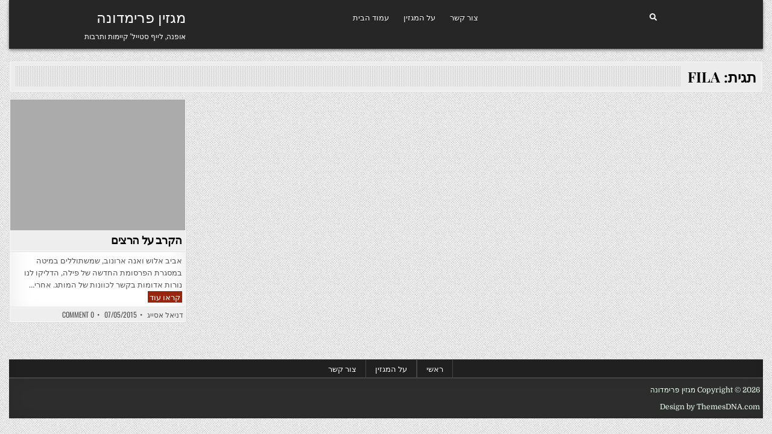

--- FILE ---
content_type: text/css
request_url: https://www.primadonna.im/wp-content/themes/gridview/rtl.css
body_size: 17827
content:
/*
 * Theme Name: GridView RTL CSS
 * Description: Adds support for languages written in a Right To Left (RTL) direction.
 */

body{direction:rtl;unicode-bidi:embed;}

/* Typography & Elements
-------------------------------------------------------------- */
blockquote{text-align:right;}
blockquote cite{text-align:right;}
ul,ol{margin:0 2em 1.5em 0;}
li > ul,li > ol{margin-left:0;margin-right:1em;}
dd{margin:0 1.5em 1.5em;}
th,td,caption{padding:4px 10px 4px 5px;}

/* Forms
-------------------------------------------------------------- */
textarea{padding-right:3px;}

/* Layout
-------------------------------------------------------------- */
.gridview-content-wrapper{-webkit-box-orient:horizontal;-webkit-box-direction:reverse;-webkit-flex-direction:row-reverse;-moz-box-orient:horizontal;-moz-box-direction:reverse;-ms-flex-direction:row-reverse;flex-direction:row-reverse;}

/* Header
-------------------------------------------------------------- */
.gridview-header-inside-container{-webkit-box-orient:horizontal;-webkit-box-direction:reverse;-webkit-flex-direction:row-reverse;-moz-box-orient:horizontal;-moz-box-direction:reverse;-ms-flex-direction:row-reverse;flex-direction:row-reverse;}
.gridview-logo{float:right;text-align:right;}
.gridview-header-menu{float:right;}
.gridview-header-social{float:right;text-align:left;}
.gridview-header-banner-active .gridview-logo{float:right;text-align:right;}
.gridview-header-banner-active .gridview-header-banner{float:right;text-align:left;}
.gridview-header-banner-active .gridview-header-menu{float:none;}
.gridview-header-banner-active .gridview-header-social{float:none;text-align:right;}
.gridview-header-full-active .gridview-logo{float:none;text-align:right;}
.gridview-header-full-active .gridview-header-menu{float:none;}
.gridview-header-full-active .gridview-header-social{float:none;text-align:right;}

@media only screen and (max-width: 1112px) {
.gridview-logo{float:none;text-align:right;}
.gridview-header-menu{float:none;}
.gridview-header-social{float:none;text-align:right;}
.gridview-header-banner-active .gridview-logo{float:none;text-align:right;}
.gridview-header-banner-active .gridview-header-banner{float:none;text-align:right;}
.gridview-header-banner-active .gridview-header-menu{float:none;}
.gridview-header-banner-active .gridview-header-social{float:none;text-align:right;}
}

.gridview-header-image-info{text-align:right;}

/* Primary Menu
-------------------------------------------------------------- */
.gridview-primary-nav-menu li{text-align:right;float:right;}
.gridview-primary-nav-menu .sub-menu,.gridview-primary-nav-menu .children{left:0;right:-9999px;}
.gridview-primary-nav-menu .sub-menu .sub-menu,.gridview-primary-nav-menu .children .children{margin:-47px 189px 0 0}
.gridview-primary-nav-menu li:hover > .sub-menu,.gridview-primary-nav-menu li:hover > .children,.gridview-primary-nav-menu li.gridview-focus > .sub-menu,.gridview-primary-nav-menu li.gridview-focus > .children{right:auto;}
.gridview-primary-responsive-menu-icon{margin:0;text-align:right;}
.gridview-primary-responsive-menu-icon::before{margin:0 0 0 6px;}
.gridview-primary-nav-menu{-webkit-box-orient:horizontal;-webkit-box-direction:reverse;-webkit-flex-direction:row-reverse;-moz-box-orient:horizontal;-moz-box-direction:reverse;-ms-flex-direction:row-reverse;flex-direction:row-reverse;}
@media only screen and (min-width: 1113px) {
.gridview-header-full-active .gridview-primary-nav-menu{-webkit-box-orient:horizontal;-webkit-box-direction:reverse;-webkit-flex-direction:row-reverse;-moz-box-orient:horizontal;-moz-box-direction:reverse;-ms-flex-direction:row-reverse;flex-direction:row-reverse;-webkit-box-pack:end;-webkit-justify-content:flex-end;-moz-box-pack:end;-ms-flex-pack:end;justify-content:flex-end;}
.gridview-primary-nav-menu > li.menu-item-has-children > a:after{margin-left:0;margin-right:8px;}
.gridview-primary-nav-menu .sub-menu li.menu-item-has-children > a:after,.gridview-primary-nav-menu .children li.menu-item-has-children > a:after{margin-left:0;margin-right:8px;right:auto;left:8px;}
}
@media only screen and (max-width: 1112px) {
.gridview-primary-mobile-menu-inactive.gridview-header-full-active .gridview-primary-nav-menu{-webkit-box-orient:horizontal;-webkit-box-direction:reverse;-webkit-flex-direction:row-reverse;-moz-box-orient:horizontal;-moz-box-direction:reverse;-ms-flex-direction:row-reverse;flex-direction:row-reverse;-webkit-box-pack:end;-webkit-justify-content:flex-end;-moz-box-pack:end;-ms-flex-pack:end;justify-content:flex-end;}
.gridview-primary-mobile-menu-inactive .gridview-primary-nav-menu > li.menu-item-has-children > a:after{margin-left:0;margin-right:8px;}
.gridview-primary-mobile-menu-inactive .gridview-primary-nav-menu .sub-menu li.menu-item-has-children > a:after,.gridview-primary-mobile-menu-inactive .gridview-primary-nav-menu .children li.menu-item-has-children > a:after{margin-left:0;margin-right:8px;right:auto;left:8px;}
}
@media only screen and (max-width: 1112px) {
.gridview-primary-mobile-menu-active .gridview-nav-primary{float:none;}
.gridview-primary-mobile-menu-active .gridview-primary-nav-menu li{float:none;}
.gridview-primary-mobile-menu-active .gridview-primary-nav-menu.gridview-primary-responsive-menu .menu-item-has-children > a,.gridview-primary-mobile-menu-active .gridview-primary-nav-menu.gridview-primary-responsive-menu .page_item_has_children > a{margin-right:0;margin-left:50px;}
.gridview-primary-mobile-menu-active .gridview-primary-nav-menu.gridview-primary-responsive-menu > .menu-item-has-children:before,.gridview-primary-mobile-menu-active .gridview-primary-nav-menu.gridview-primary-responsive-menu > .page_item_has_children:before{float:left;right:auto;left:0;text-align:left;}
.gridview-primary-mobile-menu-active .gridview-primary-nav-menu.gridview-primary-responsive-menu > li > .sub-menu,.gridview-primary-mobile-menu-active .gridview-primary-nav-menu.gridview-primary-responsive-menu > li > .children{margin:0;padding:0;left:0;right:-9999px;}
.gridview-primary-mobile-menu-active .gridview-primary-nav-menu.gridview-primary-responsive-menu > li.gridview-focus > .sub-menu,.gridview-primary-mobile-menu-active .gridview-primary-nav-menu.gridview-primary-responsive-menu > li.gridview-focus > .children{right:auto;}
.gridview-primary-mobile-menu-active .gridview-primary-nav-menu.gridview-primary-responsive-menu > li > .sub-menu.gridview-submenu-toggle,.gridview-primary-mobile-menu-active .gridview-primary-nav-menu.gridview-primary-responsive-menu > li > .children.gridview-submenu-toggle{right:auto;}
.gridview-primary-mobile-menu-active .gridview-primary-nav-menu.gridview-primary-responsive-menu .sub-menu,.gridview-primary-mobile-menu-active .gridview-primary-nav-menu.gridview-primary-responsive-menu .children{right:auto;margin:0;}
.gridview-primary-mobile-menu-active .gridview-primary-nav-menu.gridview-primary-responsive-menu .sub-menu .sub-menu,.gridview-primary-mobile-menu-active .gridview-primary-nav-menu.gridview-primary-responsive-menu .children .children{margin:0;padding-left:0;padding-right:15px;}
}

/* Secondary Menu
-------------------------------------------------------------- */
.gridview-secondary-nav-menu li{text-align:right;float:right;}
.gridview-secondary-nav-menu .sub-menu,.gridview-secondary-nav-menu .children{left:0;right:-9999px;}
.gridview-secondary-nav-menu .sub-menu .sub-menu,.gridview-secondary-nav-menu .children .children{margin:-39px 189px 0 0}
.gridview-secondary-nav-menu li:hover > .sub-menu,.gridview-secondary-nav-menu li:hover > .children,.gridview-secondary-nav-menu li.gridview-focus > .sub-menu,.gridview-secondary-nav-menu li.gridview-focus > .children{right:auto;}
.gridview-secondary-responsive-menu-icon{text-align:right;margin:0;}
.gridview-secondary-responsive-menu-icon::before{margin:0 0 0 6px;}
@media only screen and (min-width: 1113px) {
.gridview-secondary-nav-menu > li.menu-item-has-children > a:after{margin-left:0;margin-right:8px;}
.gridview-secondary-nav-menu .sub-menu li.menu-item-has-children > a:after,.gridview-secondary-nav-menu .children li.menu-item-has-children > a:after{margin-left:0;margin-right:8px;right:auto;left:8px;}
}
@media only screen and (max-width: 1112px) {
.gridview-secondary-mobile-menu-inactive .gridview-secondary-nav-menu > li.menu-item-has-children > a:after{margin-left:0;margin-right:8px;}
.gridview-secondary-mobile-menu-inactive .gridview-secondary-nav-menu .sub-menu li.menu-item-has-children > a:after,.gridview-secondary-mobile-menu-inactive .gridview-secondary-nav-menu .children li.menu-item-has-children > a:after{margin-left:0;margin-right:8px;right:auto;left:8px;}
}
@media only screen and (max-width: 1112px) {
.gridview-secondary-mobile-menu-active .gridview-secondary-nav-menu li{float:none}
.gridview-secondary-mobile-menu-active .gridview-secondary-nav-menu.gridview-secondary-responsive-menu .menu-item-has-children > a,.gridview-secondary-mobile-menu-active .gridview-secondary-nav-menu.gridview-secondary-responsive-menu .page_item_has_children > a{margin-right:0;margin-left:50px;}
.gridview-secondary-mobile-menu-active .gridview-secondary-nav-menu.gridview-secondary-responsive-menu > .menu-item-has-children:before,.gridview-secondary-mobile-menu-active .gridview-secondary-nav-menu.gridview-secondary-responsive-menu > .page_item_has_children:before{float:left;right:auto;left:0;text-align:left;}
.gridview-secondary-mobile-menu-active .gridview-secondary-nav-menu.gridview-secondary-responsive-menu > li > .sub-menu,.gridview-secondary-mobile-menu-active .gridview-secondary-nav-menu.gridview-secondary-responsive-menu > li > .children{margin:0;padding:0;left:0;right:-9999px;}
.gridview-secondary-mobile-menu-active .gridview-secondary-nav-menu.gridview-secondary-responsive-menu > li.gridview-focus > .sub-menu,.gridview-secondary-mobile-menu-active .gridview-secondary-nav-menu.gridview-secondary-responsive-menu > li.gridview-focus > .children{right:auto;}
.gridview-secondary-mobile-menu-active .gridview-secondary-nav-menu.gridview-secondary-responsive-menu > li > .sub-menu.gridview-submenu-toggle,.gridview-secondary-mobile-menu-active .gridview-secondary-nav-menu.gridview-secondary-responsive-menu > li > .children.gridview-submenu-toggle{right:auto;}
.gridview-secondary-mobile-menu-active .gridview-secondary-nav-menu.gridview-secondary-responsive-menu .sub-menu,.gridview-secondary-mobile-menu-active .gridview-secondary-nav-menu.gridview-secondary-responsive-menu .children{right:auto;margin:0;}
.gridview-secondary-mobile-menu-active .gridview-secondary-nav-menu.gridview-secondary-responsive-menu .sub-menu .sub-menu,.gridview-secondary-mobile-menu-active .gridview-secondary-nav-menu.gridview-secondary-responsive-menu .children .children{margin:0;padding-left:0;padding-right:15px;}
}

/* Posts & Pages
-------------------------------------------------------------- */
.gridview-posts-wrapper .gridview-posts-heading{text-align:right;}
.gridview-posts-wrapper .gridview-posts-heading .gridview-posts-heading-inside{padding:0 0 0 10px;}
.gridview-posts-wrapper .gridview-posts-heading i{right:auto;left:5px;}

.gridview-page-header{text-align:right;}
.gridview-page-header-inside{padding:0 0 0 10px;}
.taxonomy-description{text-align:right;}

.gridview-entry-meta-single{text-align:right;}
.gridview-entry-meta-single-cats{margin:0 0 0 10px;}
.gridview-entry-meta-single-author{margin:0 0 0 10px;}
.gridview-entry-meta-single-date{margin:0 0 0 10px;}
.gridview-entry-meta-single-comments{margin:0 0 0 10px;}
.gridview-entry-meta-single-likes{margin:0 0 0 10px;}
.gridview-entry-meta-single-views{margin:0 0 0 6px;}

.entry-title{text-align:right;}

.entry-content table tr th{border-right:none;border-left:1px solid #444;}
.entry-content table tr th:last-child{border-left:none;}
.entry-content table tr td{border-right:none;border-left:1px solid #eee;}
.entry-content table tr td:last-child{border-left:none;}

.gridview-entry-footer{text-align:right;}
.gridview-entry-footer .gridview-tags-links{text-align:right;}

/* =Page Links
----------------------------------------------- */
.page-links > span,.page-links > a{float:right;border-right:1px solid #dadada !important;}
.page-links span.page-links-title{border-right:0 !important;}

/* Posts/Post Navigation
-------------------------------------------------------------- */
.navigation.posts-navigation .nav-links .nav-previous a:after{margin-left:0;margin-right:6px;}
.navigation.posts-navigation .nav-links .nav-next a:before{margin-right:0;margin-left:6px;}
.nav-previous{float:left;text-align:left;}
.nav-next{float:right;text-align:right;}
.navigation.post-navigation .nav-previous{float:left;text-align:left;}
.navigation.post-navigation .nav-next{float:right;text-align:right;}
@media only screen and (max-width: 599px) {
.navigation.post-navigation .nav-previous{float:none;text-align:center;}
.navigation.post-navigation .nav-next{float:none;text-align:center;}
}
.navigation.pagination{text-align:right;}
.gridview-post-navigation-content{-webkit-box-orient:horizontal;-webkit-box-direction:reverse;-webkit-flex-direction:row-reverse;-moz-box-orient:horizontal;-moz-box-direction:reverse;-ms-flex-direction:row-reverse;flex-direction:row-reverse;}

/* WP-PageNavi
-------------------------------------------------------------- */
.wp-pagenavi{text-align:right;}

/* Likes and Views
-------------------------------------------------------------- */
.themesdna-likes-count:before{margin-right:0;margin-left:3px;}
.themesdna-views:before{margin-right:0;margin-left:3px;}

/* Tag Cloud Widget
-------------------------------------------------------------- */
.widget_tag_cloud a{margin:0 0 5px 5px;}

/* Calendar
-------------------------------------------------------------- */
#wp-calendar caption{text-align:left;padding:10px 0 0 10px;}
#wp-calendar tbody td{text-align:right;}
#wp-calendar tfoot #next{text-align:left;}
#wp-calendar thead th{padding-bottom:10px;text-align:right;}

/* Alignments
-------------------------------------------------------------- */
.alignleft{float:right;margin:0 0 10px 10px;}
.alignright{float:left;margin:0 10px 10px 0;}

/* Captions
-------------------------------------------------------------- */
.wp-caption{text-align:right;}

/* Comments
-------------------------------------------------------------- */
.comment-respond #cancel-comment-reply-link{margin-left:0;margin-right:1em;}
.comment-form label{padding-right:0;padding-left:1em;}
.comments-area > ol{margin:0;}
.comment .edit-link,.pingback .edit-link{float:left;}
.comment .comment-meta .comment-author .avatar{float:right;margin-right:0;margin-left:1em;}
#respond input[type=text],textarea{padding:3px 3px 3px 0;margin:5px 0 3px 1px;}
#respond input[type=text]:focus,textarea:focus{margin:5px 0 3px 1px;}
.comment-form-cookies-consent label{padding-left:0;padding-right:10px;}

/* Sidebar
-------------------------------------------------------------- */
.gridview-sidebar-widget-areas .widget .gridview-widget-title{text-align:right;}
.gridview-sidebar-widget-areas .widget .gridview-widget-title .gridview-widget-title-inside{padding:0 0 0 10px;}
.gridview-sidebar-widget-areas .widget .gridview-widget-title i{right:auto;left:5px;}
.gridview-sidebar-widget-areas .widget ol{padding:0 1.2em 0 0;}
.gridview-sidebar-widget-areas .widget li{padding:6px 0px 6px 0px;}
.gridview-sidebar-widget-areas .widget li li{padding:6px 10px 6px 0;}

/* Footer
-------------------------------------------------------------- */
#gridview-footer-blocks .widget ol{padding:0 1.2em 0 0;}
#gridview-footer-blocks .widget li{padding:6px 0 6px 0;}
#gridview-footer-blocks .widget li li{padding:8px 10px 8px 0;}

.gridview-footer-block-cols{-webkit-box-orient:horizontal;-webkit-box-direction:reverse;-webkit-flex-direction:row-reverse;-moz-box-orient:horizontal;-moz-box-direction:reverse;-ms-flex-direction:row-reverse;flex-direction:row-reverse;}

/* Copyright
-------------------------------------------------------------- */
#gridview-copyright-area .gridview-copyright-area-inside p.gridview-copyright{text-align:right;}
#gridview-copyright-area .gridview-copyright-area-inside p.gridview-credit{text-align:right;}

/* Search Widget
-------------------------------------------------------------- */
.gridview-search-overlay{left:auto;right:0;}
.gridview-search-overlay .gridview-search-closebtn{right:auto;left:45px;}
.gridview-search-overlay input[type=text]{float:right;}

input.gridview-search-submit{right:auto;left:0;}

/* Featured Posts Area Widgets
-------------------------------------------------------------- */
.gridview-featured-posts-area .widget .gridview-widget-title{text-align:right;}
.gridview-featured-posts-area .widget .gridview-widget-title .gridview-widget-title-inside{padding:0 0 0 10px;}
.gridview-featured-posts-area .widget .gridview-widget-title i{right:auto;left:5px;}
.gridview-featured-posts-area .widget ol{padding:0 1.2em 0 0;}
.gridview-featured-posts-area .widget li{padding:6px 0px 6px 0px;}
.gridview-featured-posts-area .widget li li{padding:6px 10px 6px 0;}

/* Grid
-------------------------------------------------------------- */
.gridview-grid-post-categories{text-align:right;}
.gridview-grid-post .gridview-grid-post-title{text-align:right;}
.gridview-grid-post-snippet{text-align:right;}
.gridview-grid-post-footer{text-align:right;}

.gridview-grid-post-header{text-align:right;}
.gridview-grid-post-header-meta{margin-right:0;margin-left:6px;}
.gridview-grid-post-header-meta:last-child{margin-left:0;float:left;}

/* Author Bio Box
-------------------------------------------------------------- */
.gridview-author-bio-gravatar{float:right;padding:0 0 5px 12px;}

/* Scroll to Top Button
-------------------------------------------------------------- */
.gridview-scroll-top{right:auto;left:20px;}